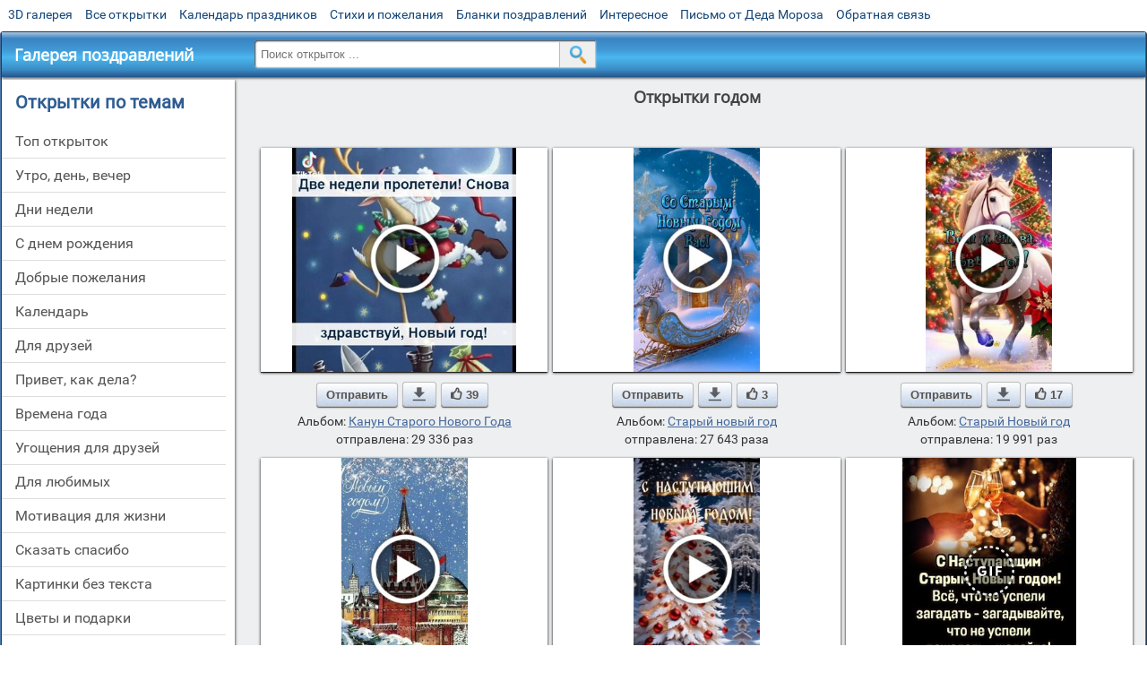

--- FILE ---
content_type: text/html; charset=utf-8;
request_url: https://m.3d-galleru.ru/archive/search/%D0%B3%D0%BE%D0%B4%D0%BE%D0%BC/
body_size: 10957
content:
<!DOCTYPE html><html xmlns:og="http://ogp.me/ns#" lang="ru"><head><title>Открытки годом</title><meta name="description" content="Бесплатно отправить открытки на WhatsApp с сайта Галерея поздравлений. Поздравить друга в Одноклассниках или Viber. Открытки годом" /><meta http-equiv="Content-Type" content="text/html; charset=UTF-8"/><link rel="shortcut icon" href="/img/promo/favicon.ico"><meta name="viewport" content="width=device-width, initial-scale=1, maximum-scale=1" /> <link rel="manifest" href="/android_app/manifest.json" /><meta name="theme-color" content="#F6F6F6" /><meta name="application-name" content="Открытки" /><meta name="mobile-web-app-capable" content="yes" /><meta name="viewport" content="width=device-width, initial-scale=1" /><link rel="icon" type="image/png" sizes="16x16" href="/android_app/16x16.png" /><link rel="icon" type="image/png" sizes="32x32" href="/android_app/32x32.png" /><link rel="icon" type="image/png" sizes="96x96" href="/android_app/96x96.png" /><link rel="icon" type="image/png" sizes="192x192" href="/android_app/192x192.png" /><meta name="apple-mobile-web-app-capable" content="yes" /><meta name="apple-mobile-web-app-title" content="Открытки" /><meta name="apple-mobile-web-app-status-bar-style" content="default" /><link rel="apple-touch-icon" sizes="48x48" href="/android_app/48x48.png" /><link rel="apple-touch-icon" sizes="57x57" href="/android_app/57x57.png" /><link rel="apple-touch-icon" sizes="60x60" href="/android_app/60x60.png" /><link rel="apple-touch-icon" sizes="72x72" href="/android_app/72x72.png" /><link rel="apple-touch-icon" sizes="76x76" href="/android_app/76x76.png" /><link rel="apple-touch-icon" sizes="96x96" href="/android_app/96x96.png" /><link rel="apple-touch-icon" sizes="114x114" href="/android_app/114x114.png" /><link rel="apple-touch-icon" sizes="120x120" href="/android_app/120x120.png" /><link rel="apple-touch-icon" sizes="144x144" href="/android_app/144x144.png" /><link rel="apple-touch-icon" sizes="152x152" href="/android_app/152x152.png" /><link rel="apple-touch-icon" sizes="180x180" href="/android_app/180x180.png" /><meta http-equiv="X-UA-Compatible" content="IE=edge,chrome=1"><meta name="yandex-verification" content="d53f4ad813e1323d" /><meta name="google-site-verification" content="-B5R8Bn804LWib6BQc8fDdDch1qThgdpWCd6yj1M2iY" /><link rel="chrome-webstore-item" href="https://chrome.google.com/webstore/detail/lkgdbimigeeehofgaacanklgmfkilglm"><meta property="fb:app_id" content="510324633181047" /><meta property="og:type" content="website" /><meta property="og:title" content='Открытки годом' /><meta property="og:description" content="Бесплатно отправить открытки на WhatsApp с сайта Галерея поздравлений. Поздравить друга в Одноклассниках или Viber. Открытки годом" /><meta property="og:url" content="https://m.3d-galleru.ru/archive/search/годом/" /><meta property="og:site_name" content="Галерея поздравлений" /><meta property="og:image" content="https://3d-galleru.ru/cards/21/6/17xp6oujh4u4nom8/otkrytka.jpg"/><meta property="og:image:secure_url" content="https://3d-galleru.ru/cards/21/6/17xp6oujh4u4nom8/otkrytka.jpg"/><meta property="og:image:width" content="671" /><meta property="og:image:height" content="300" /><link href="/css-styles/style,archive,calendar,popup.css?v=4" rel="stylesheet" type="text/css"><script>(function(){	if(!/screenSIZE/.test(document.cookie)){	document.cookie = 'screenSIZE='+(screen.width/screen.height<0.8 ? 'mobile' : 'laptop')+'; expires='+new Date(new Date().getTime() + 1000*60*60*24*7).toGMTString()+'; Max-Age='+(60*60*24*7)+'; path=/; domain=3d-galleru.ru';	}	})();</script><link rel="canonical" href="https://3d-galleru.ru/archive/search/%D0%B3%D0%BE%D0%B4%D0%BE%D0%BC/"/><script type="application/ld+json" class="yoast-schema-graph">{	"@context": "https://schema.org",	"@graph": [{	"@type": "WebSite",	"@id": "https://m.3d-galleru.ru/#website",	"url": "https://m.3d-galleru.ru/",	"name": "Красивые открытки бесплатно | m.3d-galleru.ru",	"description": "m.3d-galleru.ru",	"potentialAction": [{	"@type": "SearchAction",	"target": "https://m.3d-galleru.ru/archive/search/?search={search_term_string}",	"query-input": "required name=search_term_string"	}],	"inLanguage": "ru"	}, {	"@type": "CollectionPage",	"@id": "https://m.3d-galleru.ru/archive/search/годом/#webpage",	"url": "https://m.3d-galleru.ru/archive/search/годом/",	"name": "Открытки годом",	"isPartOf": {	"@id": "https://m.3d-galleru.ru/#website"	},	"description": "Бесплатно отправить открытки на WhatsApp с сайта Галерея поздравлений. Поздравить друга в Одноклассниках или Viber. Открытки годом",	"inLanguage": "ru",	"potentialAction": [{	"@type": "ReadAction",	"target": ["https://m.3d-galleru.ru/archive/search/годом/"]	}]	}, {	"@type": "ImageObject",	"@id": "https://m.3d-galleru.ru/archive/search/годом/#image",	"name": "Открытки годом",	"caption": "Открытки годом",	"description": "Бесплатно отправить открытки на WhatsApp с сайта Галерея поздравлений. Поздравить друга в Одноклассниках или Viber. Открытки годом",	"contentUrl": "https://3d-galleru.ru/cards/21/6/17xp6oujh4u4nom8/otkrytka.jpg",	"thumbnail": {	"@type": "ImageObject",	"url": "https://3d-galleru.ru/cards/21/6/17xp6oujh4u4nom8/otkrytka.png"	}	}]
}</script></head><body data-base="/archive/search/" data-placeholder="Поиск открыток ..."><div id="wrapper"><div id="menu-top" class="mobile-hidden"><a href="https://m.3d-galleru.ru/3D/cat/top-chasa-TH/">3D галерея</a><a href="https://m.3d-galleru.ru/archive/">Все открытки</a><a href="https://m.3d-galleru.ru/wishes/">Календарь праздников</a><a href="https://m.3d-galleru.ru/pozdrav/">Стихи и пожелания</a><a href="https://b.3d-galleru.ru/" target="_blank">Бланки поздравлений</a><a href="https://m.3d-galleru.ru/interest/">Интересное</a><a href="https://3d-galleru.ru/novyj-god/pismo-ot-deda-moroza/" target="_blank">Письмо от Деда Мороза</a><a href="https://m.3d-galleru.ru/contact-form/" target="contact-form">Обратная связь</a></div><div id="menu"><div id="top-line"><a href="/archive/" id="mobile-left-bt"><i>&#xe826;</i>все открытки</a></div><a href="/" class="mobile-hidden menu-logo"><h2>Галерея поздравлений</h2></a><form id="T_Search" action="/fake-url/"><input required="true" tabindex="1" autocomplete="off" maxlength="100" autocapitalize="off" type="text" name="T_text" value=""><button></button></form><div class="mobile-hidden" id="top-line-promo" style="display:none"><a href="https://chrome.google.com/webstore/detail/lkgdbimigeeehofgaacanklgmfkilglm" target="_blank" id="extension-link"><img src="/extentions/img/30x30.png">расширение</a><a href="/voice-cards/" target="_blank" style="display:none"><img src="/extentions/img/voice-cards.png">Аудио поздравления</a></div><div id="menu-btn">Меню</div></div><div id="content"><div id="mobile-menu"><h2>Открытки по темам</h2><ul id="chapter-menu"><li ><a href="/archive/cat/top-otkrytok-cards-top/" title="Популярные открытки за день, неделю, месяц.">Топ открыток</a></li><li ><a href="/archive/cat/utro-den-vecher-56/" title="Открытки с пожеланием доброго утра, дня, вечера и спокойной ночи">утро, день, вечер</a></li><li ><a href="/archive/cat/dni-nedeli-242/" title="Открытки с пожеланиями на каждый день недели (понедельник-воскресенье)">дни недели</a></li><li ><a href="/archive/cat/c-dnem-rozhdeniya-115/" title="Открытки с днем рождения бесплатно">c днем рождения</a></li><li ><a href="/archive/cat/dobrye-pozhelaniya-136/" title="Добрые пожелания для друзей и близких">добрые пожелания</a></li><li ><a href="/archive/cat/kalendar-42/" title="Красивые открытки на календарные праздники">Календарь</a></li><li ><a href="/archive/cat/dlya-druzej-68/" title="Открытки для друзей на каждый день, открытки друзьям, классные открытки другу бесплатно">для друзей</a></li><li ><a href="/archive/cat/privet-kak-dela-858/" title="Приветствия на каждый день. Добрые пожелания для друзей">привет, как дела?</a></li><li ><a href="/archive/cat/vremena-goda-10/" title="Открытки по сезонам и временам года. Открытки по месяцу года">времена года</a></li><li ><a href="/archive/cat/ugoshheniya-dlya-druzej-22/" title="Открытки с изображением еды и напитков, для истинных гурманов">угощения для друзей</a></li><li ><a href="/archive/cat/dlya-lyubimyx-78/" title="Открытки для любимых, любимому мужчине, любимой девушке">для любимых</a></li><li ><a href="/archive/cat/motivaciya-dlya-zhizni-2469/" title="Мотиваторы - ваш первый шаг в сторону позитивных изменений!">мотивация для жизни</a></li><li ><a href="/archive/cat/skazat-spasibo-859/" title="Открытки с благодарностями. Сказать спасибо.">сказать спасибо</a></li><li ><a href="/archive/cat/kartinki-bez-teksta-860/" title="Открытки без текста.">картинки без текста</a></li><li ><a href="/archive/cat/cvety-i-podarki-91/" title="Открытки с цветами и букетами">цветы и подарки</a></li><li ><a href="/archive/cat/na-svadbu-811/" title="Открытки с поздравлениями на свадьбу">на свадьбу</a></li><li ><a href="/archive/cat/komplimenty-857/" title="Открытки с комплиментами для любимых и друзей">комплименты</a></li><li ><a href="/archive/cat/novosti-i-sobytiya-2488/" title="новости и события">новости и события</a></li><li ><a href="/archive/cat/poka-do-svidaniya-2920/" title="пока, до свидания">пока, до свидания</a></li><li ><a href="/archive/cat/dacha-ogorod-2527/" title="дача / огород">дача / огород</a></li><li ><a href="/archive/cat/novyj-god-162/" title="Открытки на новый год. Пожелания от Деда Мороза">новый год</a></li></ul><div id="main-mobile-menu"><h2>Главное меню</h2><ul><li><a href="https://m.3d-galleru.ru/archive/">Открытки</a></li><li><a href="https://m.3d-galleru.ru/pozdrav/">Стихи и пожелания</a></li><li><a href="https://m.3d-galleru.ru/wishes/">Календарь праздников</a></li><li><a href="https://m.3d-galleru.ru/interest/">Интересное</a></li><li><a href="https://b.3d-galleru.ru/" target="_blank">Бланки поздравлений</a></li><li><a href="https://m.3d-galleru.ru/contact-form/" target="contact-form">Обратная связь</a></li></ul></div><h2>Праздники по дате</h2><div id="XXX"><div style="position:relative; width: 100%;" id="calendar-main-div"><div class="cal"><table class="cal-table"><caption class="cal-caption"><a href="/archive/calendar-12.01/" class="prev">&laquo;</a><a href="/archive/calendar-2.01/" class="next">&raquo;</a><span id="calendar-title">Январь 2026</span></caption><tbody class="cal-body" id="calendar"><tr><th>пн</th><th>вт</th><th>ср</th><th>чт</th><th>пт</th><th>сб</th><th>вс</th></tr><tr><td class="cal-off"><span class="DATE"><br></span></td><td class="cal-off"><span class="DATE"><br></span></td><td class="cal-off"><span class="DATE"><br></span></td><td ><a class="DATE" href="/archive/calendar-1.01/">1</a></td><td ><a class="DATE" href="/archive/calendar-1.02/">2</a></td><td ><a class="DATE" href="/archive/calendar-1.03/">3</a></td><td ><a class="DATE" href="/archive/calendar-1.04/">4</a></td></tr><tr><td ><a class="DATE" href="/archive/calendar-1.05/">5</a></td><td ><a class="DATE" href="/archive/calendar-1.06/">6</a></td><td ><a class="DATE" href="/archive/calendar-1.07/">7</a></td><td ><a class="DATE" href="/archive/calendar-1.08/">8</a></td><td ><a class="DATE" href="/archive/calendar-1.09/">9</a></td><td ><a class="DATE" href="/archive/calendar-1.10/">10</a></td><td ><a class="DATE" href="/archive/calendar-1.11/">11</a></td></tr><tr><td ><a class="DATE" href="/archive/calendar-1.12/">12</a></td><td ><a class="DATE" href="/archive/calendar-1.13/">13</a></td><td ><a class="DATE" href="/archive/calendar-1.14/">14</a></td><td ><a class="DATE" href="/archive/calendar-1.15/">15</a></td><td ><a class="DATE" href="/archive/calendar-1.16/">16</a></td><td ><a class="DATE" href="/archive/calendar-1.17/">17</a></td><td ><a class="DATE" href="/archive/calendar-1.18/">18</a></td></tr><tr><td ><a class="DATE" href="/archive/calendar-1.19/">19</a></td><td class="cal-today"><a class="DATE" href="/archive/calendar-1.20/">20</a></td><td ><a class="DATE" href="/archive/calendar-1.21/">21</a></td><td ><a class="DATE" href="/archive/calendar-1.22/">22</a></td><td ><a class="DATE" href="/archive/calendar-1.23/">23</a></td><td ><a class="DATE" href="/archive/calendar-1.24/">24</a></td><td ><a class="DATE" href="/archive/calendar-1.25/">25</a></td></tr><tr><td ><a class="DATE" href="/archive/calendar-1.26/">26</a></td><td ><a class="DATE" href="/archive/calendar-1.27/">27</a></td><td ><a class="DATE" href="/archive/calendar-1.28/">28</a></td><td ><a class="DATE" href="/archive/calendar-1.29/">29</a></td><td ><a class="DATE" href="/archive/calendar-1.30/">30</a></td><td ><a class="DATE" href="/archive/calendar-1.31/">31</a></td><td class="cal-off"><span class="DATE"><br></span></td></tr></tbody></table></div></div></div><div id="action-buttons"><div class="d3-button" data-action="my.cards"><i>&#xe81b;</i>Мои открытки в Галерее</div><a class="d3-button" href="//3d-galleru.ru/add/" target="_blank"><i>&#xe81d;</i>Загрузить свою открытку</a></div></div><div id="col2_archive" class="mobile-shift"><div id="archive-top"><h1>Открытки годом</h1><nav class="full-path"></nav><div class="GAS" id="GAS-top"></div><div id="arch-like-buttons"></div></div><div id="gallery"><div class="card" data-data='{"id":210856,"type":1,"cat_id":269,"tb_url":"https:\/\/3d-galleru.ru\/cards\/21\/8\/9ncg2bs28xlpbo80e50mlz17j\/dve-nedeli-proleteli-snova-zdravstvuj-novyj-god.jpg","wall_url":"https:\/\/3d-galleru.ru\/cards\/21\/8\/9ncg2bs28xlpbo80e50mlz17j\/dve-nedeli-proleteli-snova-zdravstvuj-novyj-god.mp4","ya_url":"https:\/\/3d-galleru.ru\/cards\/21\/8\/9ncg2bs28xlpbo80e50mlz17j\/dve-nedeli-proleteli-snova-zdravstvuj-novyj-god.jpg","video_url":"","W":576,"H":576,"send":29336,"likes":39,"title":"\u0414\u0432\u0435 \u043d\u0435\u0434\u0435\u043b\u0438 \u043f\u0440\u043e\u043b\u0435\u0442\u0435\u043b\u0438! \u0421\u043d\u043e\u0432\u0430 \u0437\u0434\u0440\u0430\u0432\u0441\u0442\u0432\u0443\u0439, \u041d\u043e\u0432\u044b\u0439 \u0433\u043e\u0434!","uid":6935,"frames":1,"rank":"11.049","send_now":0,"link":"https:\/\/m.3d-galleru.ru\/3D\/image\/ssylka-na-otkrytku-210856\/","comment_url":"https:\/\/m.3d-galleru.ru\/3D\/image\/dve-nedeli-proleteli-snova-zdravstvuj-novyj-god-210856\/"}'><div class="card-image"><a href="https://m.3d-galleru.ru/3D/image/dve-nedeli-proleteli-snova-zdravstvuj-novyj-god-210856/" title="Видеооткрытка Две недели пролетели! Снова здравствуй, Новый год! "><img src="/img/280x214.png" data-url="https://3d-galleru.ru/cards/21/8/9ncg2bs28xlpbo80e50mlz17j/dve-nedeli-proleteli-snova-zdravstvuj-novyj-god.jpg?z=19"></a><div class="panel-likes"></div></div><div class="knopka"><div class="send-button" data-action="send">Отправить</div><a class="send-button comment-bt" href="https://m.3d-galleru.ru/3D/image/dve-nedeli-proleteli-snova-zdravstvuj-novyj-god-210856/" title="Сохранить" target="_blank"><div></div></a><div class="send-button" title="Поделиться открыткой" data-action="like"><i>&#xe811;</i>39</div></div><p class="name">Альбом: <a href="/archive/cat/kanun-starogo-novogo-goda-269/">Канун Старого Нового Года</a></p><p class="name">отправлена: 29 336 раз</p></div><div class="card" data-data='{"id":229523,"type":1,"cat_id":170,"tb_url":"https:\/\/3d-galleru.ru\/cards\/22\/95\/2ifpiz62062b78rlwq08o66hg\/so-starym-novym-godom.jpg","wall_url":"https:\/\/3d-galleru.ru\/cards\/22\/95\/2ifpiz62062b78rlwq08o66hg\/so-starym-novym-godom.mp4","ya_url":"https:\/\/3d-galleru.ru\/cards\/22\/95\/2ifpiz62062b78rlwq08o66hg\/so-starym-novym-godom.jpg","video_url":"","W":720,"H":1280,"send":27643,"likes":3,"title":"\u0421\u043e \u0421\u0442\u0430\u0440\u044b\u043c \u041d\u043e\u0432\u044b\u043c \u0433\u043e\u0434\u043e\u043c!","uid":6935,"frames":1,"rank":"14.341","send_now":0,"link":"https:\/\/m.3d-galleru.ru\/3D\/image\/ssylka-na-otkrytku-229523\/","comment_url":"https:\/\/m.3d-galleru.ru\/3D\/image\/so-starym-novym-godom-229523\/"}'><div class="card-image"><a href="https://m.3d-galleru.ru/3D/image/so-starym-novym-godom-229523/" title="Видеооткрытка Со Старым Новым годом! "><img src="/img/280x214.png" data-url="https://3d-galleru.ru/cards/22/95/2ifpiz62062b78rlwq08o66hg/so-starym-novym-godom.jpg?z=19"></a><div class="panel-likes"></div></div><div class="knopka"><div class="send-button" data-action="send">Отправить</div><a class="send-button comment-bt" href="https://m.3d-galleru.ru/3D/image/so-starym-novym-godom-229523/" title="Сохранить" target="_blank"><div></div></a><div class="send-button" title="Поделиться открыткой" data-action="like"><i>&#xe811;</i>3</div></div><p class="name">Альбом: <a href="/archive/cat/staryj-novyj-god-170/">Старый новый год</a></p><p class="name">отправлена: 27 643 раза</p></div><div class="card" data-data='{"id":229690,"type":1,"cat_id":268,"tb_url":"https:\/\/3d-galleru.ru\/cards\/22\/96\/1gjel7xs1k0dxa5qxs1uskqzv\/vot-i-snova-novyj-god.jpg","wall_url":"https:\/\/3d-galleru.ru\/cards\/22\/96\/1gjel7xs1k0dxa5qxs1uskqzv\/vot-i-snova-novyj-god.mp4","ya_url":"https:\/\/3d-galleru.ru\/cards\/22\/96\/1gjel7xs1k0dxa5qxs1uskqzv\/vot-i-snova-novyj-god.jpg","video_url":"","W":1000,"H":1778,"send":19991,"likes":17,"title":"\u0412\u043e\u0442 \u0438 \u0441\u043d\u043e\u0432\u0430 \u041d\u043e\u0432\u044b\u0439 \u0433\u043e\u0434!","uid":6935,"frames":1,"rank":"8.591","send_now":0,"link":"https:\/\/m.3d-galleru.ru\/3D\/image\/ssylka-na-otkrytku-229690\/","comment_url":"https:\/\/m.3d-galleru.ru\/3D\/image\/vot-i-snova-novyj-god-229690\/"}'><div class="card-image"><a href="https://m.3d-galleru.ru/3D/image/vot-i-snova-novyj-god-229690/" title="Видеооткрытка Вот и снова Новый год! "><img src="/img/280x214.png" data-url="https://3d-galleru.ru/cards/22/96/1gjel7xs1k0dxa5qxs1uskqzv/vot-i-snova-novyj-god.jpg?z=19"></a><div class="panel-likes"></div></div><div class="knopka"><div class="send-button" data-action="send">Отправить</div><a class="send-button comment-bt" href="https://m.3d-galleru.ru/3D/image/vot-i-snova-novyj-god-229690/" title="Сохранить" target="_blank"><div></div></a><div class="send-button" title="Поделиться открыткой" data-action="like"><i>&#xe811;</i>17</div></div><p class="name">Альбом: <a href="/archive/cat/staryj-novyj-god-268/">Старый Новый год </a></p><p class="name">отправлена: 19 991 раз</p></div><div class="card" data-data='{"id":228091,"type":1,"cat_id":133,"tb_url":"https:\/\/3d-galleru.ru\/cards\/22\/80\/62sek0ou4z8zqgdljbxynind5\/s-novym-godom-druzya.jpg","wall_url":"https:\/\/3d-galleru.ru\/cards\/22\/80\/62sek0ou4z8zqgdljbxynind5\/s-novym-godom-druzya.mp4","ya_url":"https:\/\/3d-galleru.ru\/cards\/22\/80\/62sek0ou4z8zqgdljbxynind5\/s-novym-godom-druzya.jpg","video_url":"","W":1000,"H":1778,"send":14793,"likes":3,"title":"\u0421 \u041d\u043e\u0432\u044b\u043c \u0433\u043e\u0434\u043e\u043c, \u0434\u0440\u0443\u0437\u044c\u044f!","uid":6935,"frames":1,"rank":"6.703","send_now":0,"link":"https:\/\/m.3d-galleru.ru\/3D\/image\/ssylka-na-otkrytku-228091\/","comment_url":"https:\/\/m.3d-galleru.ru\/3D\/image\/s-novym-godom-druzya-228091\/"}'><div class="card-image"><a href="https://m.3d-galleru.ru/3D/image/s-novym-godom-druzya-228091/" title="Видеооткрытка С Новым годом, друзья! "><img src="/img/280x214.png" data-url="https://3d-galleru.ru/cards/22/80/62sek0ou4z8zqgdljbxynind5/s-novym-godom-druzya.jpg?z=19"></a><div class="panel-likes"></div></div><div class="knopka"><div class="send-button" data-action="send">Отправить</div><a class="send-button comment-bt" href="https://m.3d-galleru.ru/3D/image/s-novym-godom-druzya-228091/" title="Сохранить" target="_blank"><div></div></a><div class="send-button" title="Поделиться открыткой" data-action="like"><i>&#xe811;</i>3</div></div><p class="name">Альбом: <a href="/archive/cat/1-yanvarya-s-nastupivshim-133/">1 января (с наступившим)</a></p><p class="name">отправлена: 14 793 раза</p></div><div class="card" data-data='{"id":255373,"type":1,"cat_id":591,"tb_url":"https:\/\/3d-galleru.ru\/cards\/25\/53\/36b5ipephfuks1wvvgvrtsmx7\/s-nastupayushhim-2025-godom.jpg","wall_url":"https:\/\/3d-galleru.ru\/cards\/25\/53\/36b5ipephfuks1wvvgvrtsmx7\/s-nastupayushhim-2025-godom.mp4","ya_url":"https:\/\/3d-galleru.ru\/cards\/25\/53\/36b5ipephfuks1wvvgvrtsmx7\/s-nastupayushhim-2025-godom.jpg","video_url":"","W":576,"H":1024,"send":14466,"likes":5,"title":"\u0421 \u041d\u0430\u0441\u0442\u0443\u043f\u0430\u044e\u0449\u0438\u043c! 2025 \u0433\u043e\u0434\u043e\u043c!","uid":6935,"frames":1,"rank":"14.747","send_now":0,"link":"https:\/\/m.3d-galleru.ru\/3D\/image\/ssylka-na-otkrytku-255373\/","comment_url":"https:\/\/m.3d-galleru.ru\/3D\/image\/s-nastupayushhim-2025-godom-255373\/"}'><div class="card-image"><a href="https://m.3d-galleru.ru/3D/image/s-nastupayushhim-2025-godom-255373/" title="Видеооткрытка С Наступающим! 2025 годом! "><img src="/img/280x214.png" data-url="https://3d-galleru.ru/cards/25/53/36b5ipephfuks1wvvgvrtsmx7/s-nastupayushhim-2025-godom.jpg?z=19"></a><div class="panel-likes"></div></div><div class="knopka"><div class="send-button" data-action="send">Отправить</div><a class="send-button comment-bt" href="https://m.3d-galleru.ru/3D/image/s-nastupayushhim-2025-godom-255373/" title="Сохранить" target="_blank"><div></div></a><div class="send-button" title="Поделиться открыткой" data-action="like"><i>&#xe811;</i>5</div></div><p class="name">Альбом: <a href="/archive/cat/kanun-novogo-goda-591/">Канун Нового года</a></p><p class="name">отправлена: 14 466 раз</p></div><div class="card" data-data='{"id":256370,"type":0,"cat_id":269,"tb_url":"https:\/\/3d-galleru.ru\/cards\/25\/63\/u0bk46r8dld3wtd\/s-nastupayushhim-starym-novym-godom-vse-chto-ne-uspeli-zagadat-zagadyvajte.jpg","wall_url":"https:\/\/3d-galleru.ru\/cards\/25\/63\/u0bk46r8dld3wtd\/s-nastupayushhim-starym-novym-godom-vse-chto-ne-uspeli-zagadat-zagadyvajte.gif","ya_url":"https:\/\/3d-galleru.ru\/cards\/25\/63\/u0bk46r8dld3wtd\/s-nastupayushhim-starym-novym-godom-vse-chto-ne-uspeli-zagadat-zagadyvajte.gif","video_url":"https:\/\/3d-galleru.ru\/cards\/25\/63\/u0bk46r8dld3wtd\/s-nastupayushhim-starym-novym-godom-vse-chto-ne-uspeli-zagadat-zagadyvajte.webm","W":387,"H":500,"send":14042,"likes":2,"title":"\u0421 \u041d\u0430\u0441\u0442\u0443\u043f\u0430\u044e\u0449\u0438\u043c \u0421\u0442\u0430\u0440\u044b\u043c \u041d\u043e\u0432\u044b\u043c \u0433\u043e\u0434\u043e\u043c! \u0412\u0441\u0435, \u0447\u0442\u043e \u043d\u0435 \u0443\u0441\u043f\u0435\u043b\u0438 \u0437\u0430","uid":7633,"frames":31,"rank":"8.701","send_now":0,"link":"https:\/\/m.3d-galleru.ru\/3D\/image\/ssylka-na-otkrytku-256370\/","comment_url":"https:\/\/m.3d-galleru.ru\/3D\/image\/s-nastupayushhim-starym-novym-godom-vse-chto-ne-uspeli-zagadat-zagadyvajte-256370\/"}'><div class="card-image"><a href="https://m.3d-galleru.ru/3D/image/s-nastupayushhim-starym-novym-godom-vse-chto-ne-uspeli-zagadat-zagadyvajte-256370/" title="Анимированная открытка С Наступающим Старым Новым годом! Все, что не успели загадать - загадывайте... "><img src="/img/280x214.png" data-url="https://3d-galleru.ru/cards/25/63/u0bk46r8dld3wtd/s-nastupayushhim-starym-novym-godom-vse-chto-ne-uspeli-zagadat-zagadyvajte.jpg?z=19"><div class="gif-mark"></div></a><div class="panel-likes"></div></div><div class="knopka"><div class="send-button" data-action="send">Отправить</div><a class="send-button comment-bt" href="https://m.3d-galleru.ru/3D/image/s-nastupayushhim-starym-novym-godom-vse-chto-ne-uspeli-zagadat-zagadyvajte-256370/" title="Сохранить" target="_blank"><div></div></a><div class="send-button" title="Поделиться открыткой" data-action="like"><i>&#xe811;</i>2</div></div><p class="name">Альбом: <a href="/archive/cat/kanun-starogo-novogo-goda-269/">Канун Старого Нового Года</a></p><p class="name">отправлена: 14 042 раза</p></div><div class="card" data-data='{"id":101080,"type":0,"cat_id":52,"tb_url":"https:\/\/3d-galleru.ru\/cards\/10\/10\/17xvgb8wlay26sw0_1\/s-novym-godom-l-p.jpg","wall_url":"https:\/\/3d-galleru.ru\/cards\/10\/10\/17xvgb8wlay26sw0_1\/s-novym-godom-l-p.gif","ya_url":"https:\/\/lh3.googleusercontent.com\/-c6YkaDLKeBk\/WkFB-7inO3I\/AAAAAAABndo\/5XLM-ypGmvcOGtmmosbAq9lWJc-vnGz2QCHMYCw\/s516\/17yb0wt0pjmlco1s.gif","video_url":"https:\/\/3d-galleru.ru\/cards\/10\/10\/17xvgb8wlay26sw0\/s-novym-godom-l-p.webm","W":500,"H":313,"send":13462,"likes":3,"title":"\u0421 \u043d\u043e\u0432\u044b\u043c \u0433\u043e\u0434\u043e\u043c! \u041b. \u041f.","uid":6945,"frames":25,"rank":"331.550","send_now":0,"link":"https:\/\/m.3d-galleru.ru\/3D\/image\/ssylka-na-otkrytku-101080\/","comment_url":"https:\/\/m.3d-galleru.ru\/3D\/image\/s-novym-godom-l-p-101080\/"}'><div class="card-image"><a href="https://m.3d-galleru.ru/3D/image/s-novym-godom-l-p-101080/" title="Анимированная открытка С новым годом! Л. П. "><img src="/img/280x214.png" data-url="https://3d-galleru.ru/cards/10/10/17xvgb8wlay26sw0_1/s-novym-godom-l-p.jpg?z=19"><div class="gif-mark"></div></a><div class="panel-likes"></div></div><div class="knopka"><div class="send-button" data-action="send">Отправить</div><a class="send-button comment-bt" href="https://m.3d-galleru.ru/3D/image/s-novym-godom-l-p-101080/" title="Сохранить" target="_blank"><div></div></a><div class="send-button" title="Поделиться открыткой" data-action="like"><i>&#xe811;</i>3</div></div><p class="name">Альбом: <a href="/archive/cat/novyj-god-52/">Новый год</a></p><p class="name">отправлена: 13 462 раза</p></div><div class="card" data-data='{"id":285964,"type":0,"cat_id":268,"tb_url":"https:\/\/3d-galleru.ru\/cards\/28\/59\/u3zbbjue36qf9vk\/staryj-novyj-god.jpg","wall_url":"https:\/\/3d-galleru.ru\/cards\/28\/59\/u3zbbjue36qf9vk\/staryj-novyj-god.gif","ya_url":"https:\/\/3d-galleru.ru\/cards\/28\/59\/u3zbbjue36qf9vk\/staryj-novyj-god.gif","video_url":"","W":286,"H":500,"send":13362,"likes":0,"title":"\u0421\u0442\u0430\u0440\u044b\u0439 \u041d\u043e\u0432\u044b\u0439 \u0433\u043e\u0434.","uid":6980,"frames":1,"rank":"17.534","send_now":0,"link":"https:\/\/m.3d-galleru.ru\/3D\/image\/ssylka-na-otkrytku-285964\/","comment_url":"https:\/\/m.3d-galleru.ru\/3D\/image\/staryj-novyj-god-285964\/"}'><div class="card-image"><a href="https://m.3d-galleru.ru/3D/image/staryj-novyj-god-285964/" title="Открытка Старый Новый год. "><img src="/img/280x214.png" data-url="https://3d-galleru.ru/cards/28/59/u3zbbjue36qf9vk/staryj-novyj-god.jpg?z=19"></a><div class="panel-likes"></div></div><div class="knopka"><div class="send-button" data-action="send">Отправить</div><a class="send-button comment-bt" href="https://m.3d-galleru.ru/3D/image/staryj-novyj-god-285964/" title="Сохранить" target="_blank"><div></div></a><div class="send-button" title="Поделиться открыткой" data-action="like"><i>&#xe811;</i>0</div></div><p class="name">Альбом: <a href="/archive/cat/staryj-novyj-god-268/">Старый Новый год </a></p><p class="name">отправлена: 13 362 раза</p></div><div class="card" data-data='{"id":229525,"type":1,"cat_id":170,"tb_url":"https:\/\/3d-galleru.ru\/cards\/22\/95\/a0z9rl91zag0zaj0yo5j8qct4\/pozdravlyayu-so-starym-novym-godom.jpg","wall_url":"https:\/\/3d-galleru.ru\/cards\/22\/95\/a0z9rl91zag0zaj0yo5j8qct4\/pozdravlyayu-so-starym-novym-godom.mp4","ya_url":"https:\/\/3d-galleru.ru\/cards\/22\/95\/a0z9rl91zag0zaj0yo5j8qct4\/pozdravlyayu-so-starym-novym-godom.jpg","video_url":"","W":720,"H":1280,"send":10539,"likes":0,"title":"\u041f\u043e\u0437\u0434\u0440\u0430\u0432\u043b\u044f\u044e \u0441\u043e \u0421\u0442\u0430\u0440\u044b\u043c \u041d\u043e\u0432\u044b\u043c \u0433\u043e\u0434\u043e\u043c!","uid":6935,"frames":1,"rank":"9.167","send_now":0,"link":"https:\/\/m.3d-galleru.ru\/3D\/image\/ssylka-na-otkrytku-229525\/","comment_url":"https:\/\/m.3d-galleru.ru\/3D\/image\/pozdravlyayu-so-starym-novym-godom-229525\/"}'><div class="card-image"><a href="https://m.3d-galleru.ru/3D/image/pozdravlyayu-so-starym-novym-godom-229525/" title="Видеооткрытка Поздравляю со Старым Новым годом! "><img src="/img/280x214.png" data-url="https://3d-galleru.ru/cards/22/95/a0z9rl91zag0zaj0yo5j8qct4/pozdravlyayu-so-starym-novym-godom.jpg?z=19"></a><div class="panel-likes"></div></div><div class="knopka"><div class="send-button" data-action="send">Отправить</div><a class="send-button comment-bt" href="https://m.3d-galleru.ru/3D/image/pozdravlyayu-so-starym-novym-godom-229525/" title="Сохранить" target="_blank"><div></div></a><div class="send-button" title="Поделиться открыткой" data-action="like"><i>&#xe811;</i>0</div></div><p class="name">Альбом: <a href="/archive/cat/staryj-novyj-god-170/">Старый новый год</a></p><p class="name">отправлена: 10 539 раз</p></div><div class="card" data-data='{"id":256464,"type":1,"cat_id":170,"tb_url":"https:\/\/3d-galleru.ru\/cards\/25\/64\/e0jcj967gpfru0f0wu3u086jb\/so-starym-novym-godom.jpg","wall_url":"https:\/\/3d-galleru.ru\/cards\/25\/64\/e0jcj967gpfru0f0wu3u086jb\/so-starym-novym-godom.mp4","ya_url":"https:\/\/3d-galleru.ru\/cards\/25\/64\/e0jcj967gpfru0f0wu3u086jb\/so-starym-novym-godom.jpg","video_url":"","W":720,"H":1280,"send":8971,"likes":2,"title":"\u0421\u043e \u0421\u0442\u0430\u0440\u044b\u043c \u041d\u043e\u0432\u044b\u043c \u0413\u043e\u0434\u043e\u043c!","uid":6935,"frames":1,"rank":"9.177","send_now":0,"link":"https:\/\/m.3d-galleru.ru\/3D\/image\/ssylka-na-otkrytku-256464\/","comment_url":"https:\/\/m.3d-galleru.ru\/3D\/image\/so-starym-novym-godom-256464\/"}'><div class="card-image"><a href="https://m.3d-galleru.ru/3D/image/so-starym-novym-godom-256464/" title="Видеооткрытка Со Старым Новым Годом! "><img src="/img/280x214.png" data-url="https://3d-galleru.ru/cards/25/64/e0jcj967gpfru0f0wu3u086jb/so-starym-novym-godom.jpg?z=19"></a><div class="panel-likes"></div></div><div class="knopka"><div class="send-button" data-action="send">Отправить</div><a class="send-button comment-bt" href="https://m.3d-galleru.ru/3D/image/so-starym-novym-godom-256464/" title="Сохранить" target="_blank"><div></div></a><div class="send-button" title="Поделиться открыткой" data-action="like"><i>&#xe811;</i>2</div></div><p class="name">Альбом: <a href="/archive/cat/staryj-novyj-god-170/">Старый новый год</a></p><p class="name">отправлена: 8 971 раз</p></div><div class="card" data-data='{"id":229561,"type":1,"cat_id":170,"tb_url":"https:\/\/3d-galleru.ru\/cards\/22\/95\/5uuui0drv1i1sndunilw163ua\/so-starym-novym-godom.jpg","wall_url":"https:\/\/3d-galleru.ru\/cards\/22\/95\/5uuui0drv1i1sndunilw163ua\/so-starym-novym-godom.mp4","ya_url":"https:\/\/3d-galleru.ru\/cards\/22\/95\/5uuui0drv1i1sndunilw163ua\/so-starym-novym-godom.jpg","video_url":"","W":720,"H":1280,"send":8741,"likes":3,"title":"\u0421\u043e \u0421\u0442\u0430\u0440\u044b\u043c \u041d\u043e\u0432\u044b\u043c \u0433\u043e\u0434\u043e\u043c!","uid":6935,"frames":1,"rank":"9.194","send_now":0,"link":"https:\/\/m.3d-galleru.ru\/3D\/image\/ssylka-na-otkrytku-229561\/","comment_url":"https:\/\/m.3d-galleru.ru\/3D\/image\/so-starym-novym-godom-229561\/"}'><div class="card-image"><a href="https://m.3d-galleru.ru/3D/image/so-starym-novym-godom-229561/" title="Видеооткрытка Со Старым Новым годом! "><img src="/img/280x214.png" data-url="https://3d-galleru.ru/cards/22/95/5uuui0drv1i1sndunilw163ua/so-starym-novym-godom.jpg?z=19"></a><div class="panel-likes"></div></div><div class="knopka"><div class="send-button" data-action="send">Отправить</div><a class="send-button comment-bt" href="https://m.3d-galleru.ru/3D/image/so-starym-novym-godom-229561/" title="Сохранить" target="_blank"><div></div></a><div class="send-button" title="Поделиться открыткой" data-action="like"><i>&#xe811;</i>3</div></div><p class="name">Альбом: <a href="/archive/cat/staryj-novyj-god-170/">Старый новый год</a></p><p class="name">отправлена: 8 741 раз</p></div><div class="card" data-data='{"id":285963,"type":0,"cat_id":268,"tb_url":"https:\/\/3d-galleru.ru\/cards\/28\/59\/t8nj3ry2njwld73\/staryj-novyj-god.jpg","wall_url":"https:\/\/3d-galleru.ru\/cards\/28\/59\/t8nj3ry2njwld73\/staryj-novyj-god.gif","ya_url":"https:\/\/3d-galleru.ru\/cards\/28\/59\/t8nj3ry2njwld73\/staryj-novyj-god.gif","video_url":"","W":369,"H":500,"send":7902,"likes":0,"title":"\u0421\u0442\u0430\u0440\u044b\u0439 \u041d\u043e\u0432\u044b\u0439 \u0433\u043e\u0434","uid":6980,"frames":1,"rank":"11.177","send_now":0,"link":"https:\/\/m.3d-galleru.ru\/3D\/image\/ssylka-na-otkrytku-285963\/","comment_url":"https:\/\/m.3d-galleru.ru\/3D\/image\/staryj-novyj-god-285963\/"}'><div class="card-image"><a href="https://m.3d-galleru.ru/3D/image/staryj-novyj-god-285963/" title="Открытка Старый Новый год "><img src="/img/280x214.png" data-url="https://3d-galleru.ru/cards/28/59/t8nj3ry2njwld73/staryj-novyj-god.jpg?z=19"></a><div class="panel-likes"></div></div><div class="knopka"><div class="send-button" data-action="send">Отправить</div><a class="send-button comment-bt" href="https://m.3d-galleru.ru/3D/image/staryj-novyj-god-285963/" title="Сохранить" target="_blank"><div></div></a><div class="send-button" title="Поделиться открыткой" data-action="like"><i>&#xe811;</i>0</div></div><p class="name">Альбом: <a href="/archive/cat/staryj-novyj-god-268/">Старый Новый год </a></p><p class="name">отправлена: 7 902 раза</p></div><div class="card" data-data='{"id":285640,"type":0,"cat_id":269,"tb_url":"https:\/\/3d-galleru.ru\/cards\/28\/56\/omqe8romkya1nyn\/s-nastupayushhim-starym-novym-godom.jpg","wall_url":"https:\/\/3d-galleru.ru\/cards\/28\/56\/omqe8romkya1nyn\/s-nastupayushhim-starym-novym-godom.gif","ya_url":"https:\/\/3d-galleru.ru\/cards\/28\/56\/omqe8romkya1nyn\/s-nastupayushhim-starym-novym-godom.gif","video_url":"https:\/\/3d-galleru.ru\/cards\/28\/56\/omqe8romkya1nyn\/s-nastupayushhim-starym-novym-godom.webm","W":309,"H":500,"send":6434,"likes":0,"title":"\u0421 \u043d\u0430\u0441\u0442\u0443\u043f\u0430\u044e\u0449\u0438\u043c \u0421\u0442\u0430\u0440\u044b\u043c \u041d\u043e\u0432\u044b\u043c \u0413\u043e\u0434\u043e\u043c!","uid":6977,"frames":3,"rank":"7.153","send_now":0,"link":"https:\/\/m.3d-galleru.ru\/3D\/image\/ssylka-na-otkrytku-285640\/","comment_url":"https:\/\/m.3d-galleru.ru\/3D\/image\/s-nastupayushhim-starym-novym-godom-285640\/"}'><div class="card-image"><a href="https://m.3d-galleru.ru/3D/image/s-nastupayushhim-starym-novym-godom-285640/" title="Анимированная открытка С наступающим Старым Новым Годом! "><img src="/img/280x214.png" data-url="https://3d-galleru.ru/cards/28/56/omqe8romkya1nyn/s-nastupayushhim-starym-novym-godom.jpg?z=19"><div class="gif-mark"></div></a><div class="panel-likes"></div></div><div class="knopka"><div class="send-button" data-action="send">Отправить</div><a class="send-button comment-bt" href="https://m.3d-galleru.ru/3D/image/s-nastupayushhim-starym-novym-godom-285640/" title="Сохранить" target="_blank"><div></div></a><div class="send-button" title="Поделиться открыткой" data-action="like"><i>&#xe811;</i>0</div></div><p class="name">Альбом: <a href="/archive/cat/kanun-starogo-novogo-goda-269/">Канун Старого Нового Года</a></p><p class="name">отправлена: 6 434 раза</p></div><div class="card" data-data='{"id":284809,"type":0,"cat_id":133,"tb_url":"https:\/\/3d-galleru.ru\/cards\/28\/48\/omq9v4nqmbcnhj3\/dobroe-utro-s-pervym-dnem-novogo-goda-pust-budet-schaste-v-vashem-dome.jpg","wall_url":"https:\/\/3d-galleru.ru\/cards\/28\/48\/omq9v4nqmbcnhj3\/dobroe-utro-s-pervym-dnem-novogo-goda-pust-budet-schaste-v-vashem-dome.gif","ya_url":"https:\/\/3d-galleru.ru\/cards\/28\/48\/omq9v4nqmbcnhj3\/dobroe-utro-s-pervym-dnem-novogo-goda-pust-budet-schaste-v-vashem-dome.gif","video_url":"","W":335,"H":500,"send":5048,"likes":0,"title":"\u0414\u043e\u0431\u0440\u043e\u0435 \u0443\u0442\u0440\u043e! \u0421 \u043f\u0435\u0440\u0432\u044b\u043c \u0434\u043d\u0435\u043c \u041d\u043e\u0432\u043e\u0433\u043e \u0433\u043e\u0434\u0430! \u041f\u0443\u0441\u0442\u044c \u0431\u0443\u0434\u0435\u0442 \u0441\u0447\u0430","uid":7796,"frames":1,"rank":"7.048","send_now":0,"link":"https:\/\/m.3d-galleru.ru\/3D\/image\/ssylka-na-otkrytku-284809\/","comment_url":"https:\/\/m.3d-galleru.ru\/3D\/image\/dobroe-utro-s-pervym-dnem-novogo-goda-pust-budet-schaste-v-vashem-dome-284809\/"}'><div class="card-image"><a href="https://m.3d-galleru.ru/3D/image/dobroe-utro-s-pervym-dnem-novogo-goda-pust-budet-schaste-v-vashem-dome-284809/" title="Открытка Доброе утро! С первым днем Нового года! Пусть будет счастье в вашем доме! "><img src="/img/280x214.png" data-url="https://3d-galleru.ru/cards/28/48/omq9v4nqmbcnhj3/dobroe-utro-s-pervym-dnem-novogo-goda-pust-budet-schaste-v-vashem-dome.jpg?z=19"></a><div class="panel-likes"></div></div><div class="knopka"><div class="send-button" data-action="send">Отправить</div><a class="send-button comment-bt" href="https://m.3d-galleru.ru/3D/image/dobroe-utro-s-pervym-dnem-novogo-goda-pust-budet-schaste-v-vashem-dome-284809/" title="Сохранить" target="_blank"><div></div></a><div class="send-button" title="Поделиться открыткой" data-action="like"><i>&#xe811;</i>0</div></div><p class="name">Альбом: <a href="/archive/cat/1-yanvarya-s-nastupivshim-133/">1 января (с наступившим)</a></p><p class="name">отправлена: 5 048 раз</p></div><div class="card" data-data='{"id":285999,"type":1,"cat_id":268,"tb_url":"https:\/\/3d-galleru.ru\/cards\/28\/59\/ifbaa1tft1vouewbe71ucwex\/staryj-novyj-god.jpg","wall_url":"https:\/\/3d-galleru.ru\/cards\/28\/59\/ifbaa1tft1vouewbe71ucwex\/staryj-novyj-god.mp4","ya_url":"https:\/\/3d-galleru.ru\/cards\/28\/59\/ifbaa1tft1vouewbe71ucwex\/staryj-novyj-god.jpg","video_url":"","W":1000,"H":1000,"send":4645,"likes":1,"title":"\u0421\u0442\u0430\u0440\u044b\u0439 \u041d\u043e\u0432\u044b\u0439 \u0433\u043e\u0434","uid":6977,"frames":1,"rank":"9.062","send_now":0,"link":"https:\/\/m.3d-galleru.ru\/3D\/image\/ssylka-na-otkrytku-285999\/","comment_url":"https:\/\/m.3d-galleru.ru\/3D\/image\/staryj-novyj-god-285999\/"}'><div class="card-image"><a href="https://m.3d-galleru.ru/3D/image/staryj-novyj-god-285999/" title="Видеооткрытка Старый Новый год "><img src="/img/280x214.png" data-url="https://3d-galleru.ru/cards/28/59/ifbaa1tft1vouewbe71ucwex/staryj-novyj-god.jpg?z=19"></a><div class="panel-likes"></div></div><div class="knopka"><div class="send-button" data-action="send">Отправить</div><a class="send-button comment-bt" href="https://m.3d-galleru.ru/3D/image/staryj-novyj-god-285999/" title="Сохранить" target="_blank"><div></div></a><div class="send-button" title="Поделиться открыткой" data-action="like"><i>&#xe811;</i>1</div></div><p class="name">Альбом: <a href="/archive/cat/staryj-novyj-god-268/">Старый Новый год </a></p><p class="name">отправлена: 4 645 раз</p></div><div class="card" data-data='{"id":229671,"type":1,"cat_id":170,"tb_url":"https:\/\/3d-galleru.ru\/cards\/22\/96\/6rud663i53jxrcoobkpc1kksg\/so-starym-novym-godom.jpg","wall_url":"https:\/\/3d-galleru.ru\/cards\/22\/96\/6rud663i53jxrcoobkpc1kksg\/so-starym-novym-godom.mp4","ya_url":"https:\/\/3d-galleru.ru\/cards\/22\/96\/6rud663i53jxrcoobkpc1kksg\/so-starym-novym-godom.jpg","video_url":"","W":720,"H":1280,"send":3690,"likes":1,"title":"\u0421\u043e \u0421\u0442\u0430\u0440\u044b\u043c \u041d\u043e\u0432\u044b\u043c \u0433\u043e\u0434\u043e\u043c!","uid":6935,"frames":1,"rank":"7.542","send_now":0,"link":"https:\/\/m.3d-galleru.ru\/3D\/image\/ssylka-na-otkrytku-229671\/","comment_url":"https:\/\/m.3d-galleru.ru\/3D\/image\/so-starym-novym-godom-229671\/"}'><div class="card-image"><a href="https://m.3d-galleru.ru/3D/image/so-starym-novym-godom-229671/" title="Видеооткрытка Со Старым Новым годом! "><img src="/img/280x214.png" data-url="https://3d-galleru.ru/cards/22/96/6rud663i53jxrcoobkpc1kksg/so-starym-novym-godom.jpg?z=19"></a><div class="panel-likes"></div></div><div class="knopka"><div class="send-button" data-action="send">Отправить</div><a class="send-button comment-bt" href="https://m.3d-galleru.ru/3D/image/so-starym-novym-godom-229671/" title="Сохранить" target="_blank"><div></div></a><div class="send-button" title="Поделиться открыткой" data-action="like"><i>&#xe811;</i>1</div></div><p class="name">Альбом: <a href="/archive/cat/staryj-novyj-god-170/">Старый новый год</a></p><p class="name">отправлена: 3 690 раз</p></div><div class="card" data-data='{"id":256352,"type":1,"cat_id":170,"tb_url":"https:\/\/3d-galleru.ru\/cards\/25\/63\/h8zvyovee5r50geknnmgpcuy\/staryj-novyj-god.jpg","wall_url":"https:\/\/3d-galleru.ru\/cards\/25\/63\/h8zvyovee5r50geknnmgpcuy\/staryj-novyj-god.mp4","ya_url":"https:\/\/3d-galleru.ru\/cards\/25\/63\/h8zvyovee5r50geknnmgpcuy\/staryj-novyj-god.jpg","video_url":"","W":1000,"H":1778,"send":2336,"likes":0,"title":"\u0421\u0442\u0430\u0440\u044b\u0439 \u041d\u043e\u0432\u044b\u0439 \u0413\u043e\u0434!","uid":7439,"frames":1,"rank":"7.108","send_now":0,"link":"https:\/\/m.3d-galleru.ru\/3D\/image\/ssylka-na-otkrytku-256352\/","comment_url":"https:\/\/m.3d-galleru.ru\/3D\/image\/staryj-novyj-god-256352\/"}'><div class="card-image"><a href="https://m.3d-galleru.ru/3D/image/staryj-novyj-god-256352/" title="Видеооткрытка Старый Новый Год! "><img src="/img/280x214.png" data-url="https://3d-galleru.ru/cards/25/63/h8zvyovee5r50geknnmgpcuy/staryj-novyj-god.jpg?z=19"></a><div class="panel-likes"></div></div><div class="knopka"><div class="send-button" data-action="send">Отправить</div><a class="send-button comment-bt" href="https://m.3d-galleru.ru/3D/image/staryj-novyj-god-256352/" title="Сохранить" target="_blank"><div></div></a><div class="send-button" title="Поделиться открыткой" data-action="like"><i>&#xe811;</i>0</div></div><p class="name">Альбом: <a href="/archive/cat/staryj-novyj-god-170/">Старый новый год</a></p><p class="name">отправлена: 2 336 раз</p></div><div class="card" data-data='{"id":45649,"type":0,"cat_id":106,"tb_url":"https:\/\/3d-galleru.ru\/cards\/4\/56\/oq776f2ifyxecmo_1\/chudesnogo-leta.jpg","wall_url":"https:\/\/3d-galleru.ru\/cards\/4\/56\/oq776f2ifyxecmo_1\/chudesnogo-leta.gif","ya_url":"https:\/\/lh3.googleusercontent.com\/-dMlBcoLRua8\/V4dY-CtP2HI\/AAAAAAAA8Ro\/JlHmPo-K1nk\/s515\/520019809881505.gif","video_url":"https:\/\/3d-galleru.ru\/cards\/4\/56\/oq776f2ifyxecmo_1\/chudesnogo-leta.webm","W":600,"H":408,"send":1849,"likes":1,"title":"\u0427\u0443\u0434\u0435\u0441\u043d\u043e\u0433\u043e \u043b\u0435\u0442\u0430!","uid":3559,"frames":14,"rank":"94.667","send_now":0,"link":"https:\/\/m.3d-galleru.ru\/3D\/image\/ssylka-na-otkrytku-45649\/","comment_url":"https:\/\/m.3d-galleru.ru\/3D\/image\/chudesnogo-leta-45649\/"}'><div class="card-image"><a href="https://m.3d-galleru.ru/3D/image/chudesnogo-leta-45649/" title="Анимированная открытка Чудесного лета! "><img src="/img/280x214.png" data-url="https://3d-galleru.ru/cards/4/56/oq776f2ifyxecmo_1/chudesnogo-leta.jpg?z=19"><div class="gif-mark"></div></a><div class="panel-likes"></div></div><div class="knopka"><div class="send-button" data-action="send">Отправить</div><a class="send-button comment-bt" href="https://m.3d-galleru.ru/3D/image/chudesnogo-leta-45649/" title="Сохранить" target="_blank"><div></div></a><div class="send-button" title="Поделиться открыткой" data-action="like"><i>&#xe811;</i>1</div></div><p class="name">Альбом: <a href="/archive/cat/sezon-leto-106/">(сезон) лето</a></p><p class="name">отправлена: 1 849 раз</p></div></div><div id="load-next" data-page="1" data-max_page="50" data-url="/archive/search/%D0%B3%D0%BE%D0%B4%D0%BE%D0%BC/page-1/"><a class="prev load-next-hidden" href="/archive/search/%D0%B3%D0%BE%D0%B4%D0%BE%D0%BC/page-0/">Назад</a><a class="next" href="/archive/search/%D0%B3%D0%BE%D0%B4%D0%BE%D0%BC/page-2/">Вперед</a></div><div id="pages" class="mobile-hidden"><a href="/archive/search/%D0%B3%D0%BE%D0%B4%D0%BE%D0%BC/" class="active">1</a><a href="/archive/search/%D0%B3%D0%BE%D0%B4%D0%BE%D0%BC/page-2/" class="">2</a><a href="/archive/search/%D0%B3%D0%BE%D0%B4%D0%BE%D0%BC/page-3/" class="">3</a><a href="/archive/search/%D0%B3%D0%BE%D0%B4%D0%BE%D0%BC/page-4/" class="">4</a><a href="/archive/search/%D0%B3%D0%BE%D0%B4%D0%BE%D0%BC/page-5/" class="">5</a><a href="/archive/search/%D0%B3%D0%BE%D0%B4%D0%BE%D0%BC/page-6/" class="">6</a><a href="/archive/search/%D0%B3%D0%BE%D0%B4%D0%BE%D0%BC/page-50/" class="">... 50</a></div><div id="top-arrow"></div><div class="GAS"><div id="RSY_bottom" class="yandex_rtb"></div></div><div id="page-description"><div id="tags" class="mobile-hidden"></div><div class="arch-description">Бесплатно отправить открытки на WhatsApp с сайта Галерея поздравлений. Поздравить друга в Одноклассниках или Viber. Открытки годом</div><div id="bottom-menu" class="mobile-only"><h2>Открытки по темам. Выберите один из разделов ниже &darr;</h2><ul><li><a href="/archive/cat/top-otkrytok-cards-top/">Топ Открыток</a></li><li><a href="/archive/cat/utro-den-vecher-56/">Утро, День, Вечер</a></li><li><a href="/archive/cat/dni-nedeli-242/">Дни Недели</a></li><li><a href="/archive/cat/c-dnem-rozhdeniya-115/">C Днем Рождения</a></li><li><a href="/archive/cat/dobrye-pozhelaniya-136/">Добрые Пожелания</a></li><li><a href="/archive/cat/kalendar-42/">Календарь</a></li><li><a href="/archive/cat/dlya-druzej-68/">Для Друзей</a></li><li><a href="/archive/cat/privet-kak-dela-858/">Привет, Как Дела?</a></li><li><a href="/archive/cat/vremena-goda-10/">Времена Года</a></li><li><a href="/archive/cat/ugoshheniya-dlya-druzej-22/">Угощения Для Друзей</a></li><li><a href="/archive/cat/dlya-lyubimyx-78/">Для Любимых</a></li><li><a href="/archive/cat/motivaciya-dlya-zhizni-2469/">Мотивация Для Жизни</a></li><li><a href="/archive/cat/skazat-spasibo-859/">Сказать Спасибо</a></li><li><a href="/archive/cat/kartinki-bez-teksta-860/">Картинки Без Текста</a></li><li><a href="/archive/cat/cvety-i-podarki-91/">Цветы И Подарки</a></li><li><a href="/archive/cat/na-svadbu-811/">На Свадьбу</a></li><li><a href="/archive/cat/komplimenty-857/">Комплименты</a></li><li><a href="/archive/cat/novosti-i-sobytiya-2488/">Новости И События</a></li><li><a href="/archive/cat/poka-do-svidaniya-2920/">Пока, До Свидания</a></li><li><a href="/archive/cat/dacha-ogorod-2527/">Дача / Огород</a></li><li><a href="/archive/cat/novyj-god-162/">Новый Год</a></li></ul></div></div></div></div><div id="footer"><p>Copyright © 2011-2026 Amdoit</p><p>|</p><p><a href="//3d-galleru.ru/contact-form/" target="contact-form">Обратная связь</a></p><p>|</p><p><a href="//3d-galleru.ru/add/" target="_blank">Разместить свою открытку на сайте</a></p><p>|</p><p><a href="//3d-galleru.ru/add/xml/politica.html" target="_blank">Конфиденциальность</a></p><p>|</p><p><a href="//3d-galleru.ru/add/xml/user-agreement.html" target="_blank">Пользовательское соглашение</a></p><div id="our-socnets-links" class="mobile-only"><i>Мы в соц сетях:</i><div data-sn="ok"></div><div data-sn="vk"></div><div data-sn="mm"></div><div data-sn="in"></div></div></div></div><script src="/js/JS_error.js?v=4"></script><script src="/javascript/calendar,small_like_bt,popup-window,archive,sNet,T_Search,google-analytics.js?v=4"></script><script>function resizeIframe(iframe) {	iframe = iframe ? iframe : document.getElementById("send-card-iframe");	iframe.height = iframe.contentWindow.document.body.scrollHeight + "px";	if(parseInt(iframe.height)<iframe.contentWindow.document.body.scrollHeight){	setTimeout(resizeIframe, 50, iframe);	}	}	window.name = 'archive';</script><script>(function(){	let elem = document.getElementById("GAS-top");	AD_manager.slot = "8942468637";	AD_manager.yandex_blockId = screen.width>=800 ? "R-A-260071-1" : "R-A-260071-6";	if(screen.width<800){	if(elem) elem.parentNode.removeChild(elem);	window.addEventListener("scroll", function TMP(){	var elem = document.getElementsByClassName('GAS')[0];	if(elem && elem.getBoundingClientRect().top - 4*window.innerHeight<0){	window.removeEventListener("scroll", TMP);	AD_manager.load("1");	}	});	}	else{	/*	window.yaContextCb = window.yaContextCb || [];	window.yaContextCb.push(function(){ Ya.Context.AdvManager.render({	renderTo: "RSY_bottom",	blockId: "R-A-260071-4" })	});	*/	if(elem) elem.parentNode.removeChild(elem);	AD_manager.load("1");	}	window.addEventListener("scroll", function TMP(){	let MD = '1.20';	calendar.unit(document.getElementById("XXX"));	if(/^\d{1,2}.\d{2}$/.test(MD)) calendar.setDate(MD);	calendar.openURL("/archive/get-MD/");	window.removeEventListener("scroll", TMP);	});
})();</script></body></html>